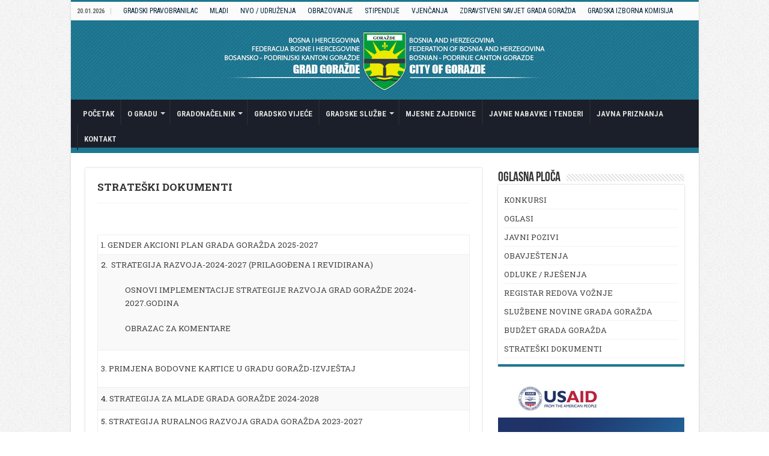

--- FILE ---
content_type: text/html; charset=UTF-8
request_url: https://gorazde.ba/strateski-dokumenti/
body_size: 13184
content:
<!DOCTYPE html>
<html lang="bs-BA" prefix="og: http://ogp.me/ns#">
<head>
<meta charset="UTF-8" />
<link rel="pingback" href="https://gorazde.ba/xmlrpc.php" />
<script>!function(e,c){e[c]=e[c]+(e[c]&&" ")+"quform-js"}(document.documentElement,"className");</script><title>STRATEŠKI DOKUMENTI &#8211; Goražde</title>
<meta name='robots' content='max-image-preview:large' />
<link rel='dns-prefetch' href='//fonts.googleapis.com' />
<link rel="alternate" type="application/rss+xml" title="Goražde &raquo; novosti" href="https://gorazde.ba/feed/" />
<link rel="alternate" type="application/rss+xml" title="Goražde &raquo;  novosti o komentarima" href="https://gorazde.ba/comments/feed/" />
<script type="text/javascript">
/* <![CDATA[ */
window._wpemojiSettings = {"baseUrl":"https:\/\/s.w.org\/images\/core\/emoji\/14.0.0\/72x72\/","ext":".png","svgUrl":"https:\/\/s.w.org\/images\/core\/emoji\/14.0.0\/svg\/","svgExt":".svg","source":{"concatemoji":"https:\/\/gorazde.ba\/wp-includes\/js\/wp-emoji-release.min.js"}};
/*! This file is auto-generated */
!function(i,n){var o,s,e;function c(e){try{var t={supportTests:e,timestamp:(new Date).valueOf()};sessionStorage.setItem(o,JSON.stringify(t))}catch(e){}}function p(e,t,n){e.clearRect(0,0,e.canvas.width,e.canvas.height),e.fillText(t,0,0);var t=new Uint32Array(e.getImageData(0,0,e.canvas.width,e.canvas.height).data),r=(e.clearRect(0,0,e.canvas.width,e.canvas.height),e.fillText(n,0,0),new Uint32Array(e.getImageData(0,0,e.canvas.width,e.canvas.height).data));return t.every(function(e,t){return e===r[t]})}function u(e,t,n){switch(t){case"flag":return n(e,"\ud83c\udff3\ufe0f\u200d\u26a7\ufe0f","\ud83c\udff3\ufe0f\u200b\u26a7\ufe0f")?!1:!n(e,"\ud83c\uddfa\ud83c\uddf3","\ud83c\uddfa\u200b\ud83c\uddf3")&&!n(e,"\ud83c\udff4\udb40\udc67\udb40\udc62\udb40\udc65\udb40\udc6e\udb40\udc67\udb40\udc7f","\ud83c\udff4\u200b\udb40\udc67\u200b\udb40\udc62\u200b\udb40\udc65\u200b\udb40\udc6e\u200b\udb40\udc67\u200b\udb40\udc7f");case"emoji":return!n(e,"\ud83e\udef1\ud83c\udffb\u200d\ud83e\udef2\ud83c\udfff","\ud83e\udef1\ud83c\udffb\u200b\ud83e\udef2\ud83c\udfff")}return!1}function f(e,t,n){var r="undefined"!=typeof WorkerGlobalScope&&self instanceof WorkerGlobalScope?new OffscreenCanvas(300,150):i.createElement("canvas"),a=r.getContext("2d",{willReadFrequently:!0}),o=(a.textBaseline="top",a.font="600 32px Arial",{});return e.forEach(function(e){o[e]=t(a,e,n)}),o}function t(e){var t=i.createElement("script");t.src=e,t.defer=!0,i.head.appendChild(t)}"undefined"!=typeof Promise&&(o="wpEmojiSettingsSupports",s=["flag","emoji"],n.supports={everything:!0,everythingExceptFlag:!0},e=new Promise(function(e){i.addEventListener("DOMContentLoaded",e,{once:!0})}),new Promise(function(t){var n=function(){try{var e=JSON.parse(sessionStorage.getItem(o));if("object"==typeof e&&"number"==typeof e.timestamp&&(new Date).valueOf()<e.timestamp+604800&&"object"==typeof e.supportTests)return e.supportTests}catch(e){}return null}();if(!n){if("undefined"!=typeof Worker&&"undefined"!=typeof OffscreenCanvas&&"undefined"!=typeof URL&&URL.createObjectURL&&"undefined"!=typeof Blob)try{var e="postMessage("+f.toString()+"("+[JSON.stringify(s),u.toString(),p.toString()].join(",")+"));",r=new Blob([e],{type:"text/javascript"}),a=new Worker(URL.createObjectURL(r),{name:"wpTestEmojiSupports"});return void(a.onmessage=function(e){c(n=e.data),a.terminate(),t(n)})}catch(e){}c(n=f(s,u,p))}t(n)}).then(function(e){for(var t in e)n.supports[t]=e[t],n.supports.everything=n.supports.everything&&n.supports[t],"flag"!==t&&(n.supports.everythingExceptFlag=n.supports.everythingExceptFlag&&n.supports[t]);n.supports.everythingExceptFlag=n.supports.everythingExceptFlag&&!n.supports.flag,n.DOMReady=!1,n.readyCallback=function(){n.DOMReady=!0}}).then(function(){return e}).then(function(){var e;n.supports.everything||(n.readyCallback(),(e=n.source||{}).concatemoji?t(e.concatemoji):e.wpemoji&&e.twemoji&&(t(e.twemoji),t(e.wpemoji)))}))}((window,document),window._wpemojiSettings);
/* ]]> */
</script>
<style id='wp-emoji-styles-inline-css' type='text/css'>

	img.wp-smiley, img.emoji {
		display: inline !important;
		border: none !important;
		box-shadow: none !important;
		height: 1em !important;
		width: 1em !important;
		margin: 0 0.07em !important;
		vertical-align: -0.1em !important;
		background: none !important;
		padding: 0 !important;
	}
</style>
<link rel='stylesheet' id='wp-block-library-css' href='https://gorazde.ba/wp-includes/css/dist/block-library/style.min.css' type='text/css' media='all' />
<style id='classic-theme-styles-inline-css' type='text/css'>
/*! This file is auto-generated */
.wp-block-button__link{color:#fff;background-color:#32373c;border-radius:9999px;box-shadow:none;text-decoration:none;padding:calc(.667em + 2px) calc(1.333em + 2px);font-size:1.125em}.wp-block-file__button{background:#32373c;color:#fff;text-decoration:none}
</style>
<style id='global-styles-inline-css' type='text/css'>
body{--wp--preset--color--black: #000000;--wp--preset--color--cyan-bluish-gray: #abb8c3;--wp--preset--color--white: #ffffff;--wp--preset--color--pale-pink: #f78da7;--wp--preset--color--vivid-red: #cf2e2e;--wp--preset--color--luminous-vivid-orange: #ff6900;--wp--preset--color--luminous-vivid-amber: #fcb900;--wp--preset--color--light-green-cyan: #7bdcb5;--wp--preset--color--vivid-green-cyan: #00d084;--wp--preset--color--pale-cyan-blue: #8ed1fc;--wp--preset--color--vivid-cyan-blue: #0693e3;--wp--preset--color--vivid-purple: #9b51e0;--wp--preset--gradient--vivid-cyan-blue-to-vivid-purple: linear-gradient(135deg,rgba(6,147,227,1) 0%,rgb(155,81,224) 100%);--wp--preset--gradient--light-green-cyan-to-vivid-green-cyan: linear-gradient(135deg,rgb(122,220,180) 0%,rgb(0,208,130) 100%);--wp--preset--gradient--luminous-vivid-amber-to-luminous-vivid-orange: linear-gradient(135deg,rgba(252,185,0,1) 0%,rgba(255,105,0,1) 100%);--wp--preset--gradient--luminous-vivid-orange-to-vivid-red: linear-gradient(135deg,rgba(255,105,0,1) 0%,rgb(207,46,46) 100%);--wp--preset--gradient--very-light-gray-to-cyan-bluish-gray: linear-gradient(135deg,rgb(238,238,238) 0%,rgb(169,184,195) 100%);--wp--preset--gradient--cool-to-warm-spectrum: linear-gradient(135deg,rgb(74,234,220) 0%,rgb(151,120,209) 20%,rgb(207,42,186) 40%,rgb(238,44,130) 60%,rgb(251,105,98) 80%,rgb(254,248,76) 100%);--wp--preset--gradient--blush-light-purple: linear-gradient(135deg,rgb(255,206,236) 0%,rgb(152,150,240) 100%);--wp--preset--gradient--blush-bordeaux: linear-gradient(135deg,rgb(254,205,165) 0%,rgb(254,45,45) 50%,rgb(107,0,62) 100%);--wp--preset--gradient--luminous-dusk: linear-gradient(135deg,rgb(255,203,112) 0%,rgb(199,81,192) 50%,rgb(65,88,208) 100%);--wp--preset--gradient--pale-ocean: linear-gradient(135deg,rgb(255,245,203) 0%,rgb(182,227,212) 50%,rgb(51,167,181) 100%);--wp--preset--gradient--electric-grass: linear-gradient(135deg,rgb(202,248,128) 0%,rgb(113,206,126) 100%);--wp--preset--gradient--midnight: linear-gradient(135deg,rgb(2,3,129) 0%,rgb(40,116,252) 100%);--wp--preset--font-size--small: 13px;--wp--preset--font-size--medium: 20px;--wp--preset--font-size--large: 36px;--wp--preset--font-size--x-large: 42px;--wp--preset--spacing--20: 0.44rem;--wp--preset--spacing--30: 0.67rem;--wp--preset--spacing--40: 1rem;--wp--preset--spacing--50: 1.5rem;--wp--preset--spacing--60: 2.25rem;--wp--preset--spacing--70: 3.38rem;--wp--preset--spacing--80: 5.06rem;--wp--preset--shadow--natural: 6px 6px 9px rgba(0, 0, 0, 0.2);--wp--preset--shadow--deep: 12px 12px 50px rgba(0, 0, 0, 0.4);--wp--preset--shadow--sharp: 6px 6px 0px rgba(0, 0, 0, 0.2);--wp--preset--shadow--outlined: 6px 6px 0px -3px rgba(255, 255, 255, 1), 6px 6px rgba(0, 0, 0, 1);--wp--preset--shadow--crisp: 6px 6px 0px rgba(0, 0, 0, 1);}:where(.is-layout-flex){gap: 0.5em;}:where(.is-layout-grid){gap: 0.5em;}body .is-layout-flow > .alignleft{float: left;margin-inline-start: 0;margin-inline-end: 2em;}body .is-layout-flow > .alignright{float: right;margin-inline-start: 2em;margin-inline-end: 0;}body .is-layout-flow > .aligncenter{margin-left: auto !important;margin-right: auto !important;}body .is-layout-constrained > .alignleft{float: left;margin-inline-start: 0;margin-inline-end: 2em;}body .is-layout-constrained > .alignright{float: right;margin-inline-start: 2em;margin-inline-end: 0;}body .is-layout-constrained > .aligncenter{margin-left: auto !important;margin-right: auto !important;}body .is-layout-constrained > :where(:not(.alignleft):not(.alignright):not(.alignfull)){max-width: var(--wp--style--global--content-size);margin-left: auto !important;margin-right: auto !important;}body .is-layout-constrained > .alignwide{max-width: var(--wp--style--global--wide-size);}body .is-layout-flex{display: flex;}body .is-layout-flex{flex-wrap: wrap;align-items: center;}body .is-layout-flex > *{margin: 0;}body .is-layout-grid{display: grid;}body .is-layout-grid > *{margin: 0;}:where(.wp-block-columns.is-layout-flex){gap: 2em;}:where(.wp-block-columns.is-layout-grid){gap: 2em;}:where(.wp-block-post-template.is-layout-flex){gap: 1.25em;}:where(.wp-block-post-template.is-layout-grid){gap: 1.25em;}.has-black-color{color: var(--wp--preset--color--black) !important;}.has-cyan-bluish-gray-color{color: var(--wp--preset--color--cyan-bluish-gray) !important;}.has-white-color{color: var(--wp--preset--color--white) !important;}.has-pale-pink-color{color: var(--wp--preset--color--pale-pink) !important;}.has-vivid-red-color{color: var(--wp--preset--color--vivid-red) !important;}.has-luminous-vivid-orange-color{color: var(--wp--preset--color--luminous-vivid-orange) !important;}.has-luminous-vivid-amber-color{color: var(--wp--preset--color--luminous-vivid-amber) !important;}.has-light-green-cyan-color{color: var(--wp--preset--color--light-green-cyan) !important;}.has-vivid-green-cyan-color{color: var(--wp--preset--color--vivid-green-cyan) !important;}.has-pale-cyan-blue-color{color: var(--wp--preset--color--pale-cyan-blue) !important;}.has-vivid-cyan-blue-color{color: var(--wp--preset--color--vivid-cyan-blue) !important;}.has-vivid-purple-color{color: var(--wp--preset--color--vivid-purple) !important;}.has-black-background-color{background-color: var(--wp--preset--color--black) !important;}.has-cyan-bluish-gray-background-color{background-color: var(--wp--preset--color--cyan-bluish-gray) !important;}.has-white-background-color{background-color: var(--wp--preset--color--white) !important;}.has-pale-pink-background-color{background-color: var(--wp--preset--color--pale-pink) !important;}.has-vivid-red-background-color{background-color: var(--wp--preset--color--vivid-red) !important;}.has-luminous-vivid-orange-background-color{background-color: var(--wp--preset--color--luminous-vivid-orange) !important;}.has-luminous-vivid-amber-background-color{background-color: var(--wp--preset--color--luminous-vivid-amber) !important;}.has-light-green-cyan-background-color{background-color: var(--wp--preset--color--light-green-cyan) !important;}.has-vivid-green-cyan-background-color{background-color: var(--wp--preset--color--vivid-green-cyan) !important;}.has-pale-cyan-blue-background-color{background-color: var(--wp--preset--color--pale-cyan-blue) !important;}.has-vivid-cyan-blue-background-color{background-color: var(--wp--preset--color--vivid-cyan-blue) !important;}.has-vivid-purple-background-color{background-color: var(--wp--preset--color--vivid-purple) !important;}.has-black-border-color{border-color: var(--wp--preset--color--black) !important;}.has-cyan-bluish-gray-border-color{border-color: var(--wp--preset--color--cyan-bluish-gray) !important;}.has-white-border-color{border-color: var(--wp--preset--color--white) !important;}.has-pale-pink-border-color{border-color: var(--wp--preset--color--pale-pink) !important;}.has-vivid-red-border-color{border-color: var(--wp--preset--color--vivid-red) !important;}.has-luminous-vivid-orange-border-color{border-color: var(--wp--preset--color--luminous-vivid-orange) !important;}.has-luminous-vivid-amber-border-color{border-color: var(--wp--preset--color--luminous-vivid-amber) !important;}.has-light-green-cyan-border-color{border-color: var(--wp--preset--color--light-green-cyan) !important;}.has-vivid-green-cyan-border-color{border-color: var(--wp--preset--color--vivid-green-cyan) !important;}.has-pale-cyan-blue-border-color{border-color: var(--wp--preset--color--pale-cyan-blue) !important;}.has-vivid-cyan-blue-border-color{border-color: var(--wp--preset--color--vivid-cyan-blue) !important;}.has-vivid-purple-border-color{border-color: var(--wp--preset--color--vivid-purple) !important;}.has-vivid-cyan-blue-to-vivid-purple-gradient-background{background: var(--wp--preset--gradient--vivid-cyan-blue-to-vivid-purple) !important;}.has-light-green-cyan-to-vivid-green-cyan-gradient-background{background: var(--wp--preset--gradient--light-green-cyan-to-vivid-green-cyan) !important;}.has-luminous-vivid-amber-to-luminous-vivid-orange-gradient-background{background: var(--wp--preset--gradient--luminous-vivid-amber-to-luminous-vivid-orange) !important;}.has-luminous-vivid-orange-to-vivid-red-gradient-background{background: var(--wp--preset--gradient--luminous-vivid-orange-to-vivid-red) !important;}.has-very-light-gray-to-cyan-bluish-gray-gradient-background{background: var(--wp--preset--gradient--very-light-gray-to-cyan-bluish-gray) !important;}.has-cool-to-warm-spectrum-gradient-background{background: var(--wp--preset--gradient--cool-to-warm-spectrum) !important;}.has-blush-light-purple-gradient-background{background: var(--wp--preset--gradient--blush-light-purple) !important;}.has-blush-bordeaux-gradient-background{background: var(--wp--preset--gradient--blush-bordeaux) !important;}.has-luminous-dusk-gradient-background{background: var(--wp--preset--gradient--luminous-dusk) !important;}.has-pale-ocean-gradient-background{background: var(--wp--preset--gradient--pale-ocean) !important;}.has-electric-grass-gradient-background{background: var(--wp--preset--gradient--electric-grass) !important;}.has-midnight-gradient-background{background: var(--wp--preset--gradient--midnight) !important;}.has-small-font-size{font-size: var(--wp--preset--font-size--small) !important;}.has-medium-font-size{font-size: var(--wp--preset--font-size--medium) !important;}.has-large-font-size{font-size: var(--wp--preset--font-size--large) !important;}.has-x-large-font-size{font-size: var(--wp--preset--font-size--x-large) !important;}
.wp-block-navigation a:where(:not(.wp-element-button)){color: inherit;}
:where(.wp-block-post-template.is-layout-flex){gap: 1.25em;}:where(.wp-block-post-template.is-layout-grid){gap: 1.25em;}
:where(.wp-block-columns.is-layout-flex){gap: 2em;}:where(.wp-block-columns.is-layout-grid){gap: 2em;}
.wp-block-pullquote{font-size: 1.5em;line-height: 1.6;}
</style>
<link rel='stylesheet' id='pb_animate-css' href='https://gorazde.ba/wp-content/plugins/ays-popup-box/public/css/animate.css' type='text/css' media='all' />
<link rel='stylesheet' id='simple-image-popup-css' href='https://gorazde.ba/wp-content/plugins/simple-image-popup//css/simple-image-popup.css' type='text/css' media='all' />
<link rel='stylesheet' id='taqyeem-buttons-style-css' href='https://gorazde.ba/wp-content/plugins/taqyeem-buttons/assets/style.css' type='text/css' media='all' />
<link rel='stylesheet' id='taqyeem-style-css' href='https://gorazde.ba/wp-content/plugins/taqyeem/style.css' type='text/css' media='all' />
<link rel='stylesheet' id='quform-css' href='https://gorazde.ba/wp-content/plugins/quform/cache/quform.css' type='text/css' media='all' />
<link rel='stylesheet' id='dalt-general-css' href='https://gorazde.ba/wp-content/plugins/league-table/public/assets/css/general-min.css' type='text/css' media='all' />
<link rel='stylesheet' id='tie-style-css' href='https://gorazde.ba/wp-content/themes/sahifa/style.css' type='text/css' media='all' />
<link rel='stylesheet' id='tie-ilightbox-skin-css' href='https://gorazde.ba/wp-content/themes/sahifa/css/ilightbox/dark-skin/skin.css' type='text/css' media='all' />
<link rel='stylesheet' id='Roboto+Slab-css' href='https://fonts.googleapis.com/css?family=Roboto+Slab%3A100%2C300%2Cregular%2C700' type='text/css' media='all' />
<link rel='stylesheet' id='Roboto+Condensed-css' href='https://fonts.googleapis.com/css?family=Roboto+Condensed%3A300%2C300italic%2Cregular%2Citalic%2C700%2C700italic' type='text/css' media='all' />
<link rel='stylesheet' id='Roboto-css' href='https://fonts.googleapis.com/css?family=Roboto%3A100%2C100italic%2C300%2C300italic%2Cregular%2Citalic%2C500%2C500italic%2C700%2C700italic%2C900%2C900italic' type='text/css' media='all' />
<script type="text/javascript" src="https://gorazde.ba/wp-includes/js/jquery/jquery.min.js" id="jquery-core-js"></script>
<script type="text/javascript" src="https://gorazde.ba/wp-includes/js/jquery/jquery-migrate.min.js" id="jquery-migrate-js"></script>
<script type="text/javascript" id="ays-pb-js-extra">
/* <![CDATA[ */
var pbLocalizeObj = {"ajax":"https:\/\/gorazde.ba\/wp-admin\/admin-ajax.php","seconds":"seconds","thisWillClose":"This will close in","icons":{"close_icon":"<svg class=\"ays_pb_material_close_icon\" xmlns=\"https:\/\/www.w3.org\/2000\/svg\" height=\"36px\" viewBox=\"0 0 24 24\" width=\"36px\" fill=\"#000000\" alt=\"Pop-up Close\"><path d=\"M0 0h24v24H0z\" fill=\"none\"\/><path d=\"M19 6.41L17.59 5 12 10.59 6.41 5 5 6.41 10.59 12 5 17.59 6.41 19 12 13.41 17.59 19 19 17.59 13.41 12z\"\/><\/svg>","close_circle_icon":"<svg class=\"ays_pb_material_close_circle_icon\" xmlns=\"https:\/\/www.w3.org\/2000\/svg\" height=\"24\" viewBox=\"0 0 24 24\" width=\"36\" alt=\"Pop-up Close\"><path d=\"M0 0h24v24H0z\" fill=\"none\"\/><path d=\"M12 2C6.47 2 2 6.47 2 12s4.47 10 10 10 10-4.47 10-10S17.53 2 12 2zm5 13.59L15.59 17 12 13.41 8.41 17 7 15.59 10.59 12 7 8.41 8.41 7 12 10.59 15.59 7 17 8.41 13.41 12 17 15.59z\"\/><\/svg>","volume_up_icon":"<svg class=\"ays_pb_fa_volume\" xmlns=\"https:\/\/www.w3.org\/2000\/svg\" height=\"24\" viewBox=\"0 0 24 24\" width=\"36\"><path d=\"M0 0h24v24H0z\" fill=\"none\"\/><path d=\"M3 9v6h4l5 5V4L7 9H3zm13.5 3c0-1.77-1.02-3.29-2.5-4.03v8.05c1.48-.73 2.5-2.25 2.5-4.02zM14 3.23v2.06c2.89.86 5 3.54 5 6.71s-2.11 5.85-5 6.71v2.06c4.01-.91 7-4.49 7-8.77s-2.99-7.86-7-8.77z\"\/><\/svg>","volume_mute_icon":"<svg xmlns=\"https:\/\/www.w3.org\/2000\/svg\" height=\"24\" viewBox=\"0 0 24 24\" width=\"24\"><path d=\"M0 0h24v24H0z\" fill=\"none\"\/><path d=\"M7 9v6h4l5 5V4l-5 5H7z\"\/><\/svg>"}};
/* ]]> */
</script>
<script type="text/javascript" src="https://gorazde.ba/wp-content/plugins/ays-popup-box/public/js/ays-pb-public.js" id="ays-pb-js"></script>
<script type="text/javascript" src="https://gorazde.ba/wp-content/plugins/taqyeem/js/tie.js" id="taqyeem-main-js"></script>
<link rel="https://api.w.org/" href="https://gorazde.ba/wp-json/" /><link rel="alternate" type="application/json" href="https://gorazde.ba/wp-json/wp/v2/pages/764" /><link rel="EditURI" type="application/rsd+xml" title="RSD" href="https://gorazde.ba/xmlrpc.php?rsd" />
<meta name="generator" content="WordPress 6.4.7" />
<link rel="canonical" href="https://gorazde.ba/strateski-dokumenti/" />
<link rel='shortlink' href='https://gorazde.ba/?p=764' />
<link rel="alternate" type="application/json+oembed" href="https://gorazde.ba/wp-json/oembed/1.0/embed?url=https%3A%2F%2Fgorazde.ba%2Fstrateski-dokumenti%2F" />
<link rel="alternate" type="text/xml+oembed" href="https://gorazde.ba/wp-json/oembed/1.0/embed?url=https%3A%2F%2Fgorazde.ba%2Fstrateski-dokumenti%2F&#038;format=xml" />
<script type='text/javascript'>
/* <![CDATA[ */
var taqyeem = {"ajaxurl":"https://gorazde.ba/wp-admin/admin-ajax.php" , "your_rating":"Your Rating:"};
/* ]]> */
</script>

<style type="text/css" media="screen">

</style>
<link href="https://fonts.googleapis.com/css?family=Open+Sans&#038;subset=cyrillic,cyrillic-ext,greek,greek-ext,latin-ext,vietnamese" rel="stylesheet"><link rel="shortcut icon" href="https://gorazde.ba/wp-content/uploads/2021/05/grb_gz.png" title="Favicon" />
<!--[if IE]>
<script type="text/javascript">jQuery(document).ready(function (){ jQuery(".menu-item").has("ul").children("a").attr("aria-haspopup", "true");});</script>
<![endif]-->
<!--[if lt IE 9]>
<script src="https://gorazde.ba/wp-content/themes/sahifa/js/html5.js"></script>
<script src="https://gorazde.ba/wp-content/themes/sahifa/js/selectivizr-min.js"></script>
<![endif]-->
<!--[if IE 9]>
<link rel="stylesheet" type="text/css" media="all" href="https://gorazde.ba/wp-content/themes/sahifa/css/ie9.css" />
<![endif]-->
<!--[if IE 8]>
<link rel="stylesheet" type="text/css" media="all" href="https://gorazde.ba/wp-content/themes/sahifa/css/ie8.css" />
<![endif]-->
<!--[if IE 7]>
<link rel="stylesheet" type="text/css" media="all" href="https://gorazde.ba/wp-content/themes/sahifa/css/ie7.css" />
<![endif]-->


<meta name="viewport" content="width=device-width, initial-scale=1.0" />



<style type="text/css" media="screen">

body{
	font-family: 'Roboto Slab';
	font-weight: normal;
}

.top-nav, .top-nav ul li a {
	font-family: 'Roboto Condensed';
	font-size : 12px;
	font-weight: normal;
}

#main-nav, #main-nav ul li a{
	font-family: 'Roboto Condensed';
	font-size : 13px;
	font-weight: bold;
}

.post-title{
	font-family: 'Roboto Slab';
	font-size : 17px;
	font-weight: bold;
	font-style: normal;
}

h2.post-box-title, h2.post-box-title a{
	font-family: 'Roboto Slab';
	font-size : 16px;
	font-weight: bold;
	font-style: normal;
}

p.post-meta, p.post-meta a{
	font-family: 'Roboto';
	font-weight: bold;
}

.widget-top h4, .widget-top h4 a{
	font-size : 22px;
}

#main-nav,
.cat-box-content,
#sidebar .widget-container,
.post-listing,
#commentform {
	border-bottom-color: #1d7791;
}

.search-block .search-button,
#topcontrol,
#main-nav ul li.current-menu-item a,
#main-nav ul li.current-menu-item a:hover,
#main-nav ul li.current_page_parent a,
#main-nav ul li.current_page_parent a:hover,
#main-nav ul li.current-menu-parent a,
#main-nav ul li.current-menu-parent a:hover,
#main-nav ul li.current-page-ancestor a,
#main-nav ul li.current-page-ancestor a:hover,
.pagination span.current,
.share-post span.share-text,
.flex-control-paging li a.flex-active,
.ei-slider-thumbs li.ei-slider-element,
.review-percentage .review-item span span,
.review-final-score,
.button,
a.button,
a.more-link,
#main-content input[type="submit"],
.form-submit #submit,
#login-form .login-button,
.widget-feedburner .feedburner-subscribe,
input[type="submit"],
#buddypress button,
#buddypress a.button,
#buddypress input[type=submit],
#buddypress input[type=reset],
#buddypress ul.button-nav li a,
#buddypress div.generic-button a,
#buddypress .comment-reply-link,
#buddypress div.item-list-tabs ul li a span,
#buddypress div.item-list-tabs ul li.selected a,
#buddypress div.item-list-tabs ul li.current a,
#buddypress #members-directory-form div.item-list-tabs ul li.selected span,
#members-list-options a.selected,
#groups-list-options a.selected,
body.dark-skin #buddypress div.item-list-tabs ul li a span,
body.dark-skin #buddypress div.item-list-tabs ul li.selected a,
body.dark-skin #buddypress div.item-list-tabs ul li.current a,
body.dark-skin #members-list-options a.selected,
body.dark-skin #groups-list-options a.selected,
.search-block-large .search-button,
#featured-posts .flex-next:hover,
#featured-posts .flex-prev:hover,
a.tie-cart span.shooping-count,
.woocommerce span.onsale,
.woocommerce-page span.onsale ,
.woocommerce .widget_price_filter .ui-slider .ui-slider-handle,
.woocommerce-page .widget_price_filter .ui-slider .ui-slider-handle,
#check-also-close,
a.post-slideshow-next,
a.post-slideshow-prev,
.widget_price_filter .ui-slider .ui-slider-handle,
.quantity .minus:hover,
.quantity .plus:hover,
.mejs-container .mejs-controls .mejs-time-rail .mejs-time-current,
#reading-position-indicator  {
	background-color:#1d7791;
}

::-webkit-scrollbar-thumb{
	background-color:#1d7791 !important;
}

#theme-footer,
#theme-header,
.top-nav ul li.current-menu-item:before,
#main-nav .menu-sub-content ,
#main-nav ul ul,
#check-also-box {
	border-top-color: #1d7791;
}

.search-block:after {
	border-right-color:#1d7791;
}

body.rtl .search-block:after {
	border-left-color:#1d7791;
}

#main-nav ul > li.menu-item-has-children:hover > a:after,
#main-nav ul > li.mega-menu:hover > a:after {
	border-color:transparent transparent #1d7791;
}

.widget.timeline-posts li a:hover,
.widget.timeline-posts li a:hover span.tie-date {
	color: #1d7791;
}

.widget.timeline-posts li a:hover span.tie-date:before {
	background: #1d7791;
	border-color: #1d7791;
}

#order_review,
#order_review_heading {
	border-color: #1d7791;
}


body {
	background-image : url(https://gorazde.ba/wp-content/themes/sahifa/images/patterns/body-bg1.png);
	background-position: top center;
}

a:hover {
	text-decoration: none;
}
		
body.single .post .entry a:hover, body.page .post .entry a:hover {
	color: #ba1414;
	text-decoration: underline;
}
		
.top-nav ul li a:hover, .top-nav ul li:hover > a, .top-nav ul :hover > a , .top-nav ul li.current-menu-item a {
	color: #ba1414;
}
		
.top-nav ul li a , .top-nav ul ul a {
	color: #00213a;
}
		
#theme-footer {
	background-color:#1a1f29 !important; 
				}

#main-nav {
	background: #1a1f29;
	box-shadow: inset -1px -5px 0px -1px #1d7791;
}

#main-nav ul ul, #main-nav ul li.mega-menu .mega-menu-block { background-color:#1a1f29 !important;}

#main-nav ul li {
	border-color: #252930;
}

#main-nav ul ul li, #main-nav ul ul li:first-child {
	border-top-color: #252930;
}

#main-nav ul li .mega-menu-block ul.sub-menu {
	border-bottom-color: #252930;
}

#main-nav ul li a {
	border-left-color: #252930;
}

#main-nav ul ul li, #main-nav ul ul li:first-child {
	border-bottom-color: #252930;
}

.breaking-news span.breaking-news-title {background: #1d7791;}

</style>

		<style type="text/css" id="wp-custom-css">
			ol {
    display: block;
    list-style-type: lower-alpha;
    margin-block-start: 1em;
    margin-block-end: 1em;
    margin-inline-start: 0px;
    margin-inline-end: 0px;
    padding-inline-start: 40px;
    unicode-bidi: isolate;
}		</style>
		</head>
<body id="top" class="page-template-default page page-id-764 lazy-enabled">

<div class="wrapper-outer">

	<div class="background-cover"></div>

	<aside id="slide-out">

			<div class="search-mobile">
			<form method="get" id="searchform-mobile" action="https://gorazde.ba/">
				<button class="search-button" type="submit" value="Pretraži..."><i class="fa fa-search"></i></button>
				<input type="text" id="s-mobile" name="s" title="Pretraži..." value="Pretraži..." onfocus="if (this.value == 'Pretraži...') {this.value = '';}" onblur="if (this.value == '') {this.value = 'Pretraži...';}"  />
			</form>
		</div><!-- .search-mobile /-->
	
	
		<div id="mobile-menu" ></div>
	</aside><!-- #slide-out /-->

		<div id="wrapper" class="boxed-all">
		<div class="inner-wrapper">

		<header id="theme-header" class="theme-header full-logo">
						<div id="top-nav" class="top-nav">
				<div class="container">

							<span class="today-date">20.01.2026</span>
				<div class="top-menu"><ul id="menu-top-menu" class="menu"><li id="menu-item-3109" class="menu-item menu-item-type-post_type menu-item-object-page menu-item-3109"><a href="https://gorazde.ba/gradski-pravobranilac/">GRADSKI PRAVOBRANILAC</a></li>
<li id="menu-item-790" class="menu-item menu-item-type-post_type menu-item-object-page menu-item-790"><a href="https://gorazde.ba/mladi/">MLADI</a></li>
<li id="menu-item-784" class="menu-item menu-item-type-post_type menu-item-object-page menu-item-784"><a href="https://gorazde.ba/nvo-udruzenja/">NVO / UDRUŽENJA</a></li>
<li id="menu-item-3078" class="menu-item menu-item-type-post_type menu-item-object-page menu-item-3078"><a href="https://gorazde.ba/obrazovanje/">OBRAZOVANJE</a></li>
<li id="menu-item-1084" class="menu-item menu-item-type-post_type menu-item-object-page menu-item-1084"><a href="https://gorazde.ba/stipendije/">STIPENDIJE</a></li>
<li id="menu-item-2314" class="menu-item menu-item-type-post_type menu-item-object-page menu-item-2314"><a href="https://gorazde.ba/vjencanja/">VJENČANJA</a></li>
<li id="menu-item-4085" class="menu-item menu-item-type-post_type menu-item-object-page menu-item-4085"><a href="https://gorazde.ba/zdravstveni-savjet-grada-gorazda/">ZDRAVSTVENI SAVJET GRADA GORAŽDA</a></li>
<li id="menu-item-791" class="menu-item menu-item-type-post_type menu-item-object-page menu-item-791"><a href="https://gorazde.ba/gik/">GRADSKA IZBORNA KOMISIJA</a></li>
</ul></div>
	
	
				</div><!-- .container /-->
			</div><!-- .top-menu /-->
			
		<div class="header-content">

					<a id="slide-out-open" class="slide-out-open" href="#"><span></span></a>
		
			<div class="logo" style=" margin-top:15px; margin-bottom:15px;">
			<h2>								<a title="Goražde" href="https://gorazde.ba/">
					<img src="https://gorazde.ba/wp-content/uploads/2021/01/logo-1045.gif" alt="Goražde"  /><strong>Goražde Grad na Drini</strong>
				</a>
			</h2>			</div><!-- .logo /-->
						<div class="clear"></div>

		</div>
													<nav id="main-nav" class="fixed-enabled">
				<div class="container">

				
					<div class="main-menu"><ul id="menu-glavni-menu" class="menu"><li id="menu-item-2604" class="menu-item menu-item-type-custom menu-item-object-custom menu-item-2604"><a href="http://www.gorazde.ba">POČETAK</a></li>
<li id="menu-item-700" class="menu-item menu-item-type-custom menu-item-object-custom menu-item-has-children menu-item-700"><a href="#">O GRADU</a>
<ul class="sub-menu menu-sub-content">
	<li id="menu-item-708" class="menu-item menu-item-type-post_type menu-item-object-page menu-item-708"><a href="https://gorazde.ba/geografski-polozaj/">Geografski položaj</a></li>
	<li id="menu-item-709" class="menu-item menu-item-type-post_type menu-item-object-page menu-item-709"><a href="https://gorazde.ba/historija/">Historija</a></li>
	<li id="menu-item-710" class="menu-item menu-item-type-post_type menu-item-object-page menu-item-710"><a href="https://gorazde.ba/grb-i-zastava/">Grb i zastava</a></li>
</ul>
</li>
<li id="menu-item-2180" class="menu-item menu-item-type-custom menu-item-object-custom menu-item-has-children menu-item-2180"><a href="#">GRADONAČELNIK</a>
<ul class="sub-menu menu-sub-content">
	<li id="menu-item-717" class="menu-item menu-item-type-post_type menu-item-object-page menu-item-717"><a href="https://gorazde.ba/gradonacelnik/">Gradonačelnik</a></li>
	<li id="menu-item-14471" class="menu-item menu-item-type-post_type menu-item-object-page menu-item-14471"><a href="https://gorazde.ba/sekretar-gradske-uprave/">Sekretar Gradske uprave</a></li>
	<li id="menu-item-1072" class="menu-item menu-item-type-post_type menu-item-object-page menu-item-1072"><a href="https://gorazde.ba/kabinet-gradonacelnika/">Kabinet gradonačelnika</a></li>
</ul>
</li>
<li id="menu-item-720" class="gv-nav menu-item menu-item-type-custom menu-item-object-custom menu-item-720"><a target="_blank" href="http://vijece.gorazde.ba/">GRADSKO VIJEĆE</a></li>
<li id="menu-item-722" class="menu-item menu-item-type-custom menu-item-object-custom menu-item-has-children menu-item-722"><a href="#">GRADSKE SLUŽBE</a>
<ul class="sub-menu menu-sub-content">
	<li id="menu-item-14682" class="menu-item menu-item-type-post_type menu-item-object-page menu-item-14682"><a href="https://gorazde.ba/sluzba-za-poslove-kabineta-gradonace-lnika-stratesko-planiranje-evropske-integracije-tehnicke-poslove-i-mjesne-zajednice/">Služba za poslove kabineta Gradonačelnika, starteško planiranje, evropske integracije, tehničke poslove i mjesne zajednice</a></li>
	<li id="menu-item-848" class="menu-item menu-item-type-post_type menu-item-object-page menu-item-848"><a href="https://gorazde.ba/sluzba-za-finansije-trezor-i-privredu/">Služba za finansije, privredu i javne nabavke</a></li>
	<li id="menu-item-869" class="menu-item menu-item-type-post_type menu-item-object-page menu-item-869"><a href="https://gorazde.ba/sluzba-za-civilnu-zastitu-i-mjesne-zajednice/">Služba za civilnu zaštitu, zaštitu od požara i vatrogastvo</a></li>
	<li id="menu-item-860" class="menu-item menu-item-type-post_type menu-item-object-page menu-item-860"><a href="https://gorazde.ba/sluzba-za-drustvene-djelatnosti-opcu-upravu-i-zajednicke-poslove/">Služba za društvene djelatnosti, opću upravu, socijalnu zaštitu i stambena pitanja</a></li>
	<li id="menu-item-852" class="menu-item menu-item-type-post_type menu-item-object-page menu-item-852"><a href="https://gorazde.ba/sluzba-za-prostorno-uredenje-stambeno-komunalne-poslove-i-raseljena-lica/">Služba za urbanizam, prostorno uređenje i komunalne poslove</a></li>
	<li id="menu-item-864" class="menu-item menu-item-type-post_type menu-item-object-page menu-item-864"><a href="https://gorazde.ba/sluzba-za-geodetske-imovinsko-pravne-poslove-i-katastar-nekretnina/">Služba za geodetske, imovinsko – pravne poslove i katastar nekretnina</a></li>
	<li id="menu-item-9211" class="menu-item menu-item-type-post_type menu-item-object-page menu-item-9211"><a href="https://gorazde.ba/sluzba-za-internu-reviziju/">Služba za internu reviziju</a></li>
	<li id="menu-item-9154" class="menu-item menu-item-type-post_type menu-item-object-page menu-item-9154"><a href="https://gorazde.ba/sluzba-za-inspekcijske-poslove/">Služba za inspekcijske poslove</a></li>
	<li id="menu-item-9214" class="menu-item menu-item-type-post_type menu-item-object-page menu-item-9214"><a href="https://gorazde.ba/sluzba-za-strucne-poslove-gradskog-vijeca/">Služba za stručne poslove Gradskog vijeća</a></li>
</ul>
</li>
<li id="menu-item-2271" class="menu-item menu-item-type-post_type menu-item-object-page menu-item-2271"><a href="https://gorazde.ba/mjesne-zajednice/">MJESNE ZAJEDNICE</a></li>
<li id="menu-item-743" class="menu-item menu-item-type-post_type menu-item-object-page menu-item-743"><a href="https://gorazde.ba/javne-nabavke/">JAVNE NABAVKE I TENDERI</a></li>
<li id="menu-item-1857" class="menu-item menu-item-type-post_type menu-item-object-page menu-item-1857"><a href="https://gorazde.ba/javna-priznanja/">JAVNA PRIZNANJA</a></li>
<li id="menu-item-2270" class="menu-item menu-item-type-post_type menu-item-object-page menu-item-2270"><a href="https://gorazde.ba/kontakt-podaci/">KONTAKT</a></li>
</ul></div>					
					
				</div>
			</nav><!-- .main-nav /-->
					</header><!-- #header /-->

	
	
	<div id="main-content" class="container">



		
	
	<div class="content">

		
		
		

		
		<article class="post-listing post post-764 page type-page status-publish " id="the-post">

			
			<div class="post-inner">

			
								<h1 class="name post-title entry-title">STRATEŠKI DOKUMENTI</span></h1>

				<p class="post-meta"></p>
				<div class="clear"></div>
			
				<div class="entry">
					
					<p>&nbsp;</p>
<table style="height: 323px; width: 100%;">
<tbody>
<tr>
<td><a href="https://gorazde.ba/wp-content/uploads/2025/10/new-Gender-akcioni-plan-Gorazde_OKTOBAR.pdf" target="_blank" rel="noopener"><span style="font-size: 10pt;">1. GENDER AKCIONI PLAN GRADA GORAŽDA 2025-2027</span></a></td>
</tr>
<tr>
<td><span style="font-size: 10pt;">2.  <a href="https://gorazde.ba/wp-content/uploads/2024/12/Nacrt-revidirane-Strategije-razvoja-Grada-Gorazda-2024-2027_final.docx" target="_blank" rel="noopener">STRATEGIJA RAZVOJA-2024-2027 (PRILAGOĐENA I REVIDIRANA)</a></span></p>
<p style="padding-left: 40px;"><a href="https://gorazde.ba/wp-content/uploads/2024/12/Osnov-implementacija-Grada-Gorazde_-.docx" target="_blank" rel="noopener"><span style="font-size: 10pt;">OSNOVI IMPLEMENTACIJE STRATEGIJE RAZVOJA GRAD GORAŽDE 2024-2027.GODINA</span></a></p>
<p style="padding-left: 40px;"><a href="https://gorazde.ba/wp-content/uploads/2024/12/Obrazac_za_komentare-na-stratesku-platformu.docx" target="_blank" rel="noopener"><span style="font-size: 10pt;">OBRAZAC ZA KOMENTARE </span></a></p>
</td>
</tr>
<tr style="height: 62px;">
<td style="height: 62px;"><a href="https://gorazde.ba/wp-content/uploads/2024/10/Izvjestaj-Primjena-bodovne-kartice-Gorazde.pdf" target="_blank" rel="noopener"><span style="font-size: 10pt;">3. PRIMJENA BODOVNE KARTICE U GRADU GORAŽD-IZVJEŠTAJ</span></a></td>
</tr>
<tr style="height: 38px;">
<td style="width: 100%; height: 38px;"><span style="font-size: 10pt;">4. <a href="https://gorazde.ba/wp-content/uploads/2024/05/Strategija-za-mlade-Grada-Gorazda-Biljana.pdf" target="_blank" rel="noopener">STRATEGIJA ZA MLADE GRADA GORAŽDE 2024-2028</a></span></td>
</tr>
<tr style="height: 38px;">
<td style="width: 100%; height: 38px;"><span style="font-size: 10pt;">5. <a href="https://gorazde.ba/wp-content/uploads/2024/04/Strategija-ruralnog-razvoja2023-2027.pdf">STRATEGIJA RURALNOG RAZVOJA GRADA GORAŽDA 2023-2027</a></span></td>
</tr>
<tr style="height: 38px;">
<td style="width: 100%; height: 38px;"><span style="font-size: 10pt;">6. <a href="https://gorazde.ba/wp-content/uploads/2023/11/LEP-Local-Action-Plan-for-Employment_2024-2026.pdf" target="_blank" rel="noopener">LOKALNI AKCIONI PLAN ZA ZAPOŠLJAVANJE GRADA GORAŽDE 2024-2026</a></span></td>
</tr>
<tr style="height: 38px;">
<td style="width: 100%; height: 38px;"><span style="font-size: 10pt;">7.  <a href="https://fmpvs.gov.ba/piu/" target="_blank" rel="noopener">SDIP &#8211; PROGRAM INTEGRIRANOG RAZVOJA KORIDORA RIJEKA SAVE I DRINE</a></span></td>
</tr>
<tr style="height: 37px;">
<td style="height: 37px; width: 100%;"><span style="font-size: 10pt;"><a href="https://gorazde.ba/wp-content/uploads/2023/01/IPRS_16_122022_final.pdf" target="_blank" rel="noopener">8. ISTRAŽIVANJE O POTREBAMA BUDUĆEG TRŽIŠTA RADA I RADNOM SNAGOM<br />
(IPRS) 2022-2025</a></span></td>
</tr>
<tr style="height: 24px;">
<td style="height: 24px; width: 100%;"><span style="font-size: 10pt;"><a href="https://gorazde.ba/wp-content/uploads/2020/12/STRATEGIJA-RAZVOJA-2017-2026.rar">9. STRATEGIJA RAZVOJA GRADA GORAŽDA 2017. &#8211; 2026.</a></span></td>
</tr>
<tr style="height: 24px;">
<td style="height: 24px; width: 100%;"><span style="font-size: 10pt;"><a href="https://gorazde.ba/wp-content/uploads/2020/12/STRATEGIJA-RAZVOJA-OMLADINSKE-POLITIKE.pdf" target="_blank" rel="noopener">10. STRATEGIJA RAZVOJA OMLADINSKE POLITIKE GRADA GORAŽDA 2017. &#8211; 2022.</a></span></td>
</tr>
<tr style="height: 24px;">
<td style="height: 24px; width: 100%;"><span style="font-size: 10pt;"><a href="https://gorazde.ba/wp-content/uploads/2020/12/AKCIONI-PLAN-BORBE-PROTIV-KORUPCIJE-NA-LOKALNOM-NIVOU.pdf" target="_blank" rel="noopener">11. AKCIONI PLAN BORBE PROTIV KORUPCIJE NA LOKALNOM NIVOU</a></span></td>
</tr>
</tbody>
</table>
<p>&nbsp;</p>
					
									</div><!-- .entry /-->

				<div class="share-post">
	<span class="share-text">Podijeli</span>

		<ul class="flat-social">
			<li><a href="http://www.facebook.com/sharer.php?u=https://gorazde.ba/?p=764" class="social-facebook" rel="external" target="_blank"><i class="fa fa-facebook"></i> <span>Facebook</span></a></li>
				<li><a href="https://twitter.com/intent/tweet?text=STRATE%C5%A0KI+DOKUMENTI&url=https://gorazde.ba/?p=764" class="social-twitter" rel="external" target="_blank"><i class="fa fa-twitter"></i> <span>Twitter</span></a></li>
					<li><a href="https://www.linkedin.com/shareArticle?mini=true&amp;url=https://gorazde.ba/strateski-dokumenti/&amp;title=STRATE%C5%A0KI+DOKUMENTI" class="social-linkedin" rel="external" target="_blank"><i class="fa fa-linkedin"></i> <span>LinkedIn</span></a></li>
				<li><a href="http://pinterest.com/pin/create/button/?url=https://gorazde.ba/?p=764&amp;description=STRATE%C5%A0KI+DOKUMENTI&amp;media=" class="social-pinterest" rel="external" target="_blank"><i class="fa fa-pinterest"></i> <span>Pinterest</span></a></li>
		</ul>
		<div class="clear"></div>
</div> <!-- .share-post -->
				<div class="clear"></div>
			</div><!-- .post-inner -->

			
		</article><!-- .post-listing -->
		
		
				
<div id="comments">


<div class="clear"></div>


</div><!-- #comments -->
	</div><!-- .content -->




<aside id="sidebar">
	<div class="theiaStickySidebar">
<div id="nav_menu-2" class="widget widget_nav_menu"><div class="widget-top"><h4>OGLASNA PLOČA</h4><div class="stripe-line"></div></div>
						<div class="widget-container"><div class="menu-side-menu-container"><ul id="menu-side-menu" class="menu"><li id="menu-item-2265" class="menu-item menu-item-type-post_type menu-item-object-page menu-item-2265"><a href="https://gorazde.ba/konkursi/">KONKURSI</a></li>
<li id="menu-item-2266" class="menu-item menu-item-type-post_type menu-item-object-page menu-item-2266"><a href="https://gorazde.ba/oglasi/">OGLASI</a></li>
<li id="menu-item-2267" class="menu-item menu-item-type-post_type menu-item-object-page menu-item-2267"><a href="https://gorazde.ba/javni-pozivi/">JAVNI POZIVI</a></li>
<li id="menu-item-2268" class="menu-item menu-item-type-post_type menu-item-object-page menu-item-2268"><a href="https://gorazde.ba/obavjestenja/">OBAVJEŠTENJA</a></li>
<li id="menu-item-3539" class="menu-item menu-item-type-post_type menu-item-object-page menu-item-3539"><a href="https://gorazde.ba/odluke/">ODLUKE / RJEŠENJA</a></li>
<li id="menu-item-3520" class="menu-item menu-item-type-post_type menu-item-object-page menu-item-3520"><a href="https://gorazde.ba/registar-redova-voznje/">REGISTAR REDOVA VOŽNJE</a></li>
<li id="menu-item-9884" class="menu-item menu-item-type-post_type menu-item-object-page menu-item-9884"><a href="https://gorazde.ba/sluzbene-novine-grada-gorazda/">SLUŽBENE NOVINE GRADA GORAŽDA</a></li>
<li id="menu-item-9885" class="menu-item menu-item-type-custom menu-item-object-custom menu-item-9885"><a href="https://gorazde.ba/budzet-grada-gorazda/">BUDŽET GRADA GORAŽDA</a></li>
<li id="menu-item-9887" class="menu-item menu-item-type-post_type menu-item-object-page current-menu-item page_item page-item-764 current_page_item menu-item-9887"><a href="https://gorazde.ba/strateski-dokumenti/" aria-current="page">STRATEŠKI DOKUMENTI</a></li>
</ul></div></div></div><!-- .widget /-->		<div id="ads300_250-widget-9" class="e3lan-widget-content e3lan300-250">
								<div class="e3lan-cell">
				<a href="https://gorazde.ba/dijaspora/"  rel="nofollow">					<img src="https://www.gorazde.ba/wp-content/uploads/2024/01/USAID_DIASPORA.jpg" alt="" />
				</a>			</div>
				</div>
	<div id="nav_menu-6" class="widget widget_nav_menu"><div class="widget-top"><h4>E-DIJASPORA</h4><div class="stripe-line"></div></div>
						<div class="widget-container"><div class="menu-e-dijaspora-container"><ul id="menu-e-dijaspora" class="menu"><li id="menu-item-11791" class="menu-item menu-item-type-post_type menu-item-object-page menu-item-11791"><a target="_blank" rel="noopener" href="https://gorazde.ba/e-dijaspora/">E-DIJASPORA-BAZA ZA UMREŽAVANJE DIJASPORE SA GRADOM GORAŽDE</a></li>
</ul></div></div></div><!-- .widget /--><div id="nav_menu-4" class="widget widget_nav_menu"><div class="widget-top"><h4>ELEKTRONSKI OBRASCI</h4><div class="stripe-line"></div></div>
						<div class="widget-container"><div class="menu-e-obrasci-container"><ul id="menu-e-obrasci" class="menu"><li id="menu-item-3558" class="menu-item menu-item-type-post_type menu-item-object-page menu-item-3558"><a href="https://gorazde.ba/sluzba-za-finansije-trezor-i-privredu-elektronski-obrasci/">SLUŽBA ZA FINANSIJE, PRIVREDU I JAVNE NABAVKE</a></li>
<li id="menu-item-3573" class="menu-item menu-item-type-post_type menu-item-object-page menu-item-3573"><a href="https://gorazde.ba/sluzba-za-boracko-invalidsku-i-socijalnu-zastitu-elektronski-obrasci/">SLUŽBA ZA DRUŠTVENE DJELATNOSTI, OPĆU UPRAVU, SOCIJALNU ZAŠTITU I STAMBENA PITANJA</a></li>
<li id="menu-item-3568" class="menu-item menu-item-type-post_type menu-item-object-page menu-item-3568"><a href="https://gorazde.ba/sluzba-za-prostorno-uredjenje-stambeno-komunalne-poslove-i-raseljena-lica-elektronski-obrasci/">SLUŽBA ZA URBANIZAM, PROSTORNO UREĐENJE I KOMUNALNE POSLOVE</a></li>
<li id="menu-item-3522" class="menu-item menu-item-type-post_type menu-item-object-page menu-item-3522"><a href="https://gorazde.ba/sluzba-za-geodetske-imovinsko-pravne-poslove-i-katastar-nekretnina/">SLUŽBA ZA GEODETSKE, IMOVINSKO – PRAVNE POSLOVE I KATASTAR NEKRETNINA</a></li>
<li id="menu-item-9407" class="menu-item menu-item-type-post_type menu-item-object-page menu-item-9407"><a href="https://gorazde.ba/sluzba-za-inspekcijske-poslove-elektronski-obrasci/">SLUŽBA ZA INSPEKCIJSKE POSLOVE</a></li>
<li id="menu-item-3579" class="menu-item menu-item-type-post_type menu-item-object-page menu-item-3579"><a href="https://gorazde.ba/sluzba-za-civilnu-zastitu-i-mjesne-zajednice-elektronski-obrasci/">SLUŽBA ZA CIVILNU ZAŠTITU, ZAŠTITU OD POŽARA I VATROGASTVO</a></li>
</ul></div></div></div><!-- .widget /-->		<div id="ads300_250-widget-2" class="e3lan-widget-content e3lan300-250">
								<div class="e3lan-cell">
				<a href="https://gorazde.ba/prostorno-planska-dokumentacija/"  >					<img src="https://gorazde.ba/wp-content/uploads/2021/03/ppd-banner-final.jpg" alt="" />
				</a>			</div>
				</div>
			<div id="ads300_250-widget-5" class="e3lan-widget-content e3lan300-250">
								<div class="e3lan-cell">
				<a href="https://gorazde.ba/reload-regionalni-program-lokalne-demokratije-na-zapadnom-balkanu/"  >					<img src="https://gorazde.ba/wp-content/uploads/2022/10/Website_Banners2-02.jpg" alt="" />
				</a>			</div>
				</div>
	<div id="archives-3" class="widget widget_archive"><div class="widget-top"><h4>ARHIVA NOVOSTI</h4><div class="stripe-line"></div></div>
						<div class="widget-container">		<label class="screen-reader-text" for="archives-dropdown-3">ARHIVA NOVOSTI</label>
		<select id="archives-dropdown-3" name="archive-dropdown">
			
			<option value="">Odaberite mjesec</option>
				<option value='https://gorazde.ba/2026/01/'> Januar 2026 &nbsp;(12)</option>
	<option value='https://gorazde.ba/2025/12/'> Decembar 2025 &nbsp;(12)</option>
	<option value='https://gorazde.ba/2025/11/'> Novembar 2025 &nbsp;(19)</option>
	<option value='https://gorazde.ba/2025/10/'> Oktobar 2025 &nbsp;(16)</option>
	<option value='https://gorazde.ba/2025/09/'> Septembar 2025 &nbsp;(25)</option>
	<option value='https://gorazde.ba/2025/08/'> August 2025 &nbsp;(19)</option>
	<option value='https://gorazde.ba/2025/07/'> Juli 2025 &nbsp;(15)</option>
	<option value='https://gorazde.ba/2025/06/'> Juni 2025 &nbsp;(14)</option>
	<option value='https://gorazde.ba/2025/05/'> Maj 2025 &nbsp;(24)</option>
	<option value='https://gorazde.ba/2025/04/'> April 2025 &nbsp;(15)</option>
	<option value='https://gorazde.ba/2025/03/'> Mart 2025 &nbsp;(19)</option>
	<option value='https://gorazde.ba/2025/02/'> Februar 2025 &nbsp;(13)</option>
	<option value='https://gorazde.ba/2025/01/'> Januar 2025 &nbsp;(11)</option>
	<option value='https://gorazde.ba/2024/12/'> Decembar 2024 &nbsp;(19)</option>
	<option value='https://gorazde.ba/2024/11/'> Novembar 2024 &nbsp;(21)</option>
	<option value='https://gorazde.ba/2024/10/'> Oktobar 2024 &nbsp;(14)</option>
	<option value='https://gorazde.ba/2024/09/'> Septembar 2024 &nbsp;(22)</option>
	<option value='https://gorazde.ba/2024/08/'> August 2024 &nbsp;(22)</option>
	<option value='https://gorazde.ba/2024/07/'> Juli 2024 &nbsp;(8)</option>
	<option value='https://gorazde.ba/2024/06/'> Juni 2024 &nbsp;(14)</option>
	<option value='https://gorazde.ba/2024/05/'> Maj 2024 &nbsp;(19)</option>
	<option value='https://gorazde.ba/2024/04/'> April 2024 &nbsp;(20)</option>
	<option value='https://gorazde.ba/2024/03/'> Mart 2024 &nbsp;(21)</option>
	<option value='https://gorazde.ba/2024/02/'> Februar 2024 &nbsp;(21)</option>
	<option value='https://gorazde.ba/2024/01/'> Januar 2024 &nbsp;(19)</option>
	<option value='https://gorazde.ba/2023/12/'> Decembar 2023 &nbsp;(12)</option>
	<option value='https://gorazde.ba/2023/11/'> Novembar 2023 &nbsp;(21)</option>
	<option value='https://gorazde.ba/2023/10/'> Oktobar 2023 &nbsp;(21)</option>
	<option value='https://gorazde.ba/2023/09/'> Septembar 2023 &nbsp;(10)</option>
	<option value='https://gorazde.ba/2023/08/'> August 2023 &nbsp;(18)</option>
	<option value='https://gorazde.ba/2023/07/'> Juli 2023 &nbsp;(13)</option>
	<option value='https://gorazde.ba/2023/06/'> Juni 2023 &nbsp;(17)</option>
	<option value='https://gorazde.ba/2023/05/'> Maj 2023 &nbsp;(22)</option>
	<option value='https://gorazde.ba/2023/04/'> April 2023 &nbsp;(22)</option>
	<option value='https://gorazde.ba/2023/03/'> Mart 2023 &nbsp;(32)</option>
	<option value='https://gorazde.ba/2023/02/'> Februar 2023 &nbsp;(20)</option>
	<option value='https://gorazde.ba/2023/01/'> Januar 2023 &nbsp;(18)</option>
	<option value='https://gorazde.ba/2022/12/'> Decembar 2022 &nbsp;(20)</option>
	<option value='https://gorazde.ba/2022/11/'> Novembar 2022 &nbsp;(26)</option>
	<option value='https://gorazde.ba/2022/10/'> Oktobar 2022 &nbsp;(19)</option>
	<option value='https://gorazde.ba/2022/09/'> Septembar 2022 &nbsp;(17)</option>
	<option value='https://gorazde.ba/2022/08/'> August 2022 &nbsp;(17)</option>
	<option value='https://gorazde.ba/2022/07/'> Juli 2022 &nbsp;(20)</option>
	<option value='https://gorazde.ba/2022/06/'> Juni 2022 &nbsp;(12)</option>
	<option value='https://gorazde.ba/2022/05/'> Maj 2022 &nbsp;(22)</option>
	<option value='https://gorazde.ba/2022/04/'> April 2022 &nbsp;(17)</option>
	<option value='https://gorazde.ba/2022/03/'> Mart 2022 &nbsp;(19)</option>
	<option value='https://gorazde.ba/2022/02/'> Februar 2022 &nbsp;(14)</option>
	<option value='https://gorazde.ba/2022/01/'> Januar 2022 &nbsp;(8)</option>
	<option value='https://gorazde.ba/2021/12/'> Decembar 2021 &nbsp;(21)</option>
	<option value='https://gorazde.ba/2021/11/'> Novembar 2021 &nbsp;(18)</option>
	<option value='https://gorazde.ba/2021/10/'> Oktobar 2021 &nbsp;(18)</option>
	<option value='https://gorazde.ba/2021/09/'> Septembar 2021 &nbsp;(22)</option>
	<option value='https://gorazde.ba/2021/08/'> August 2021 &nbsp;(16)</option>
	<option value='https://gorazde.ba/2021/07/'> Juli 2021 &nbsp;(19)</option>
	<option value='https://gorazde.ba/2021/06/'> Juni 2021 &nbsp;(22)</option>
	<option value='https://gorazde.ba/2021/05/'> Maj 2021 &nbsp;(13)</option>
	<option value='https://gorazde.ba/2021/04/'> April 2021 &nbsp;(17)</option>
	<option value='https://gorazde.ba/2021/03/'> Mart 2021 &nbsp;(21)</option>
	<option value='https://gorazde.ba/2021/02/'> Februar 2021 &nbsp;(16)</option>
	<option value='https://gorazde.ba/2021/01/'> Januar 2021 &nbsp;(24)</option>
	<option value='https://gorazde.ba/2020/12/'> Decembar 2020 &nbsp;(12)</option>
	<option value='https://gorazde.ba/2020/07/'> Juli 2020 &nbsp;(23)</option>
	<option value='https://gorazde.ba/2020/06/'> Juni 2020 &nbsp;(1)</option>

		</select>

			<script type="text/javascript">
/* <![CDATA[ */

(function() {
	var dropdown = document.getElementById( "archives-dropdown-3" );
	function onSelectChange() {
		if ( dropdown.options[ dropdown.selectedIndex ].value !== '' ) {
			document.location.href = this.options[ this.selectedIndex ].value;
		}
	}
	dropdown.onchange = onSelectChange;
})();

/* ]]> */
</script>
</div></div><!-- .widget /-->	</div><!-- .theiaStickySidebar /-->
</aside><!-- #sidebar /-->	<div class="clear"></div>
</div><!-- .container /-->

<footer id="theme-footer">
	<div id="footer-widget-area" class="footer-3c">

			<div id="footer-first" class="footer-widgets-box">
			<div id="text-2" class="footer-widget widget_text"><div class="footer-widget-top"><h4>SJEDIŠTE GRADSKE UPRAVE</h4></div>
						<div class="footer-widget-container">			<div class="textwidget"><ul>
<li>Ulica: Maršala Tita br. 2</li>
<li>73000 Goražde</li>
<li>Telefon: +387 38 221 002</li>
<li>Telefon: +387 38 241 450</li>
<li>Fax :+387 38 221 332</li>
<li>E-mail: grad@gorazde.ba</li>
<li>ID: 4245025030009, PDV: 245025030009</li>
</ul>
</div>
		</div></div><!-- .widget /-->		</div>
	
			<div id="footer-second" class="footer-widgets-box">
			<div id="text-3" class="footer-widget widget_text"><div class="footer-widget-top"><h4>JAVNA PREDUZEĆA I JAVNE USTANOVE</h4></div>
						<div class="footer-widget-container">			<div class="textwidget"><ul>
<li><a href="http://www.czkgorazde.ba/" target="_blank" rel="noopener">JU CENTAR ZA KULTURU GORAŽDE</a></li>
<li>JKP &#8221;6 MART&#8221; GORAŽDE</li>
<li>JU &#8220;SPORTSKI CENTAR&#8221; GORAŽDE</li>
<li>JU DOM ZDRAVLJA &#8221;DR ISAK SAMOKOVLIJA&#8221;</li>
<li>JU APOTEKA &#8221;9 MAJ&#8221; GORAŽDE</li>
<li>JP VETERINARSKA STANICA GORAŽDE</li>
<li><a href="http://www.vrtic.gorazde.ba/" target="_blank" rel="noopener">JU ZA PREDŠKOLSKI ODGOJ I OBRAZOVANJE</a></li>
</ul>
</div>
		</div></div><!-- .widget /-->		</div><!-- #second .widget-area -->
	

			<div id="footer-third" class="footer-widgets-box">
			<div id="text-4" class="footer-widget widget_text"><div class="footer-widget-top"><h4>CERTIFIKATI</h4></div>
						<div class="footer-widget-container">			<div class="textwidget"><p><img loading="lazy" decoding="async" class="size-full wp-image-1498 aligncenter" src="https://gorazde.ba/wp-content/uploads/2020/07/bfciso.png" alt="" width="300" height="76" /></p>
</div>
		</div></div><!-- .widget /-->		</div><!-- #third .widget-area -->
	
		
	</div><!-- #footer-widget-area -->
	<div class="clear"></div>
</footer><!-- .Footer /-->
				
<div class="clear"></div>
<div class="footer-bottom">
	<div class="container">
		<div class="alignright">
			Uvijeti korištenja		</div>
				<div class="social-icons">
		<a class="ttip-none" title="Facebook" href="https://www.facebook.com/cityofgorazde" target="_blank"><i class="fa fa-facebook"></i></a><a class="ttip-none" title="Youtube" href="https://www.youtube.com/c/gradgorazde/videos" target="_blank"><i class="fa fa-youtube"></i></a>
			</div>

		
		<div class="alignleft">
			© Copyright 2026, Grad Goražde		</div>
		<div class="clear"></div>
	</div><!-- .Container -->
</div><!-- .Footer bottom -->

</div><!-- .inner-Wrapper -->
</div><!-- #Wrapper -->
</div><!-- .Wrapper-outer -->
	<div id="topcontrol" class="fa fa-angle-up" title="Idi na vrh"></div>
<div id="fb-root"></div>
<div id="reading-position-indicator"></div><link rel='stylesheet' id='ays-pb-min-css' href='https://gorazde.ba/wp-content/plugins/ays-popup-box/public/css/ays-pb-public-min.css' type='text/css' media='all' />
<script type="text/javascript" id="quform-js-extra">
/* <![CDATA[ */
var quformL10n = [];
quformL10n = {"pluginUrl":"https:\/\/gorazde.ba\/wp-content\/plugins\/quform","ajaxUrl":"https:\/\/gorazde.ba\/wp-admin\/admin-ajax.php","ajaxError":"Ajax error","errorMessageTitle":"There was a problem","removeFile":"Remove","supportPageCaching":true};
/* ]]> */
</script>
<script type="text/javascript" src="https://gorazde.ba/wp-content/plugins/quform/cache/quform.js" id="quform-js"></script>
<script type="text/javascript" src="https://gorazde.ba/wp-content/plugins/league-table/public/assets/js/tablesorter/jquery.tablesorter-min.js" id="dalt-tablesorter-js"></script>
<script type="text/javascript" src="https://gorazde.ba/wp-content/plugins/league-table/public/assets/js/general-min.js" id="dalt-general-js"></script>
<script type="text/javascript" id="tie-scripts-js-extra">
/* <![CDATA[ */
var tie = {"mobile_menu_active":"true","mobile_menu_top":"true","lightbox_all":"true","lightbox_gallery":"true","woocommerce_lightbox":"","lightbox_skin":"dark","lightbox_thumb":"vertical","lightbox_arrows":"","sticky_sidebar":"1","is_singular":"1","reading_indicator":"true","lang_no_results":"Bez rezultata","lang_results_found":"Prona\u0111eno"};
/* ]]> */
</script>
<script type="text/javascript" src="https://gorazde.ba/wp-content/themes/sahifa/js/tie-scripts.js" id="tie-scripts-js"></script>
<script type="text/javascript" src="https://gorazde.ba/wp-content/themes/sahifa/js/ilightbox.packed.js" id="tie-ilightbox-js"></script>
</body>
</html>